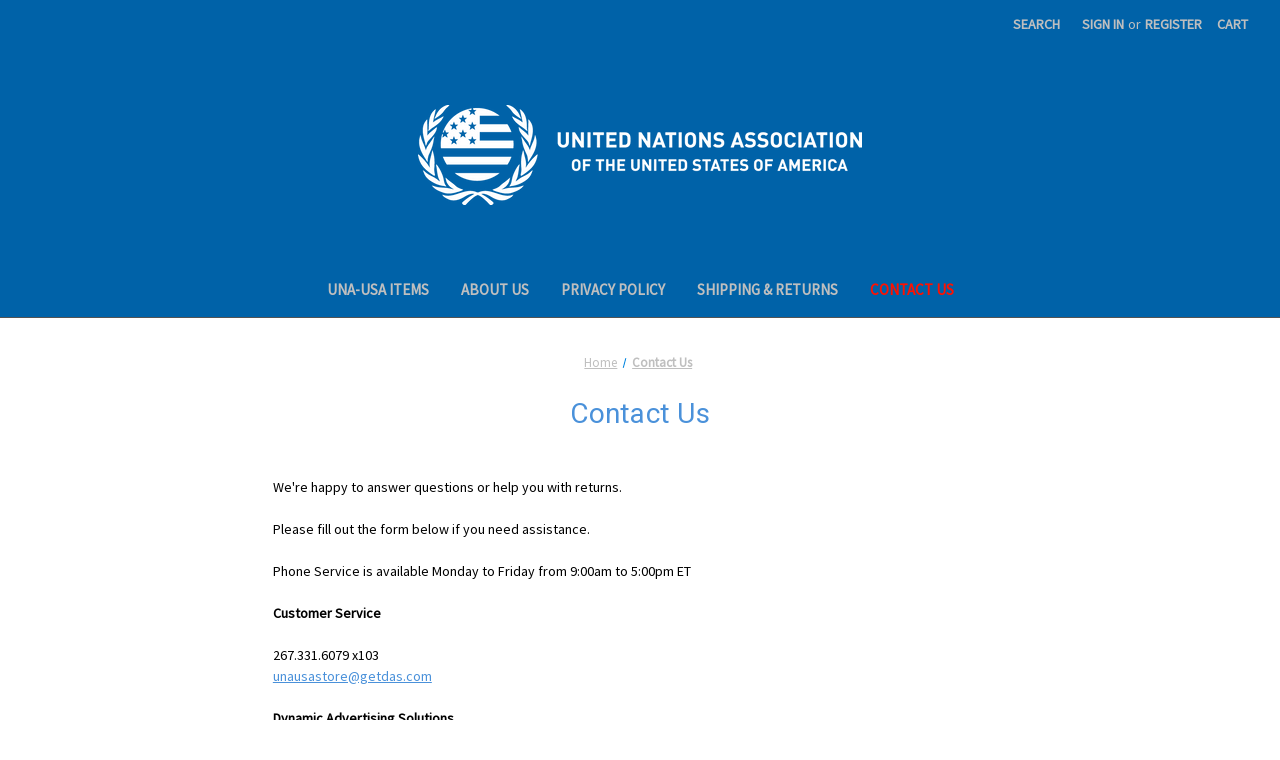

--- FILE ---
content_type: text/html; charset=utf-8
request_url: https://www.google.com/recaptcha/api2/anchor?ar=1&k=6LcjX0sbAAAAACp92-MNpx66FT4pbIWh-FTDmkkz&co=aHR0cHM6Ly91bmF1c2FzdG9yZS5vcmc6NDQz&hl=en&v=9TiwnJFHeuIw_s0wSd3fiKfN&size=normal&anchor-ms=20000&execute-ms=30000&cb=m84me0us1eia
body_size: 49097
content:
<!DOCTYPE HTML><html dir="ltr" lang="en"><head><meta http-equiv="Content-Type" content="text/html; charset=UTF-8">
<meta http-equiv="X-UA-Compatible" content="IE=edge">
<title>reCAPTCHA</title>
<style type="text/css">
/* cyrillic-ext */
@font-face {
  font-family: 'Roboto';
  font-style: normal;
  font-weight: 400;
  font-stretch: 100%;
  src: url(//fonts.gstatic.com/s/roboto/v48/KFO7CnqEu92Fr1ME7kSn66aGLdTylUAMa3GUBHMdazTgWw.woff2) format('woff2');
  unicode-range: U+0460-052F, U+1C80-1C8A, U+20B4, U+2DE0-2DFF, U+A640-A69F, U+FE2E-FE2F;
}
/* cyrillic */
@font-face {
  font-family: 'Roboto';
  font-style: normal;
  font-weight: 400;
  font-stretch: 100%;
  src: url(//fonts.gstatic.com/s/roboto/v48/KFO7CnqEu92Fr1ME7kSn66aGLdTylUAMa3iUBHMdazTgWw.woff2) format('woff2');
  unicode-range: U+0301, U+0400-045F, U+0490-0491, U+04B0-04B1, U+2116;
}
/* greek-ext */
@font-face {
  font-family: 'Roboto';
  font-style: normal;
  font-weight: 400;
  font-stretch: 100%;
  src: url(//fonts.gstatic.com/s/roboto/v48/KFO7CnqEu92Fr1ME7kSn66aGLdTylUAMa3CUBHMdazTgWw.woff2) format('woff2');
  unicode-range: U+1F00-1FFF;
}
/* greek */
@font-face {
  font-family: 'Roboto';
  font-style: normal;
  font-weight: 400;
  font-stretch: 100%;
  src: url(//fonts.gstatic.com/s/roboto/v48/KFO7CnqEu92Fr1ME7kSn66aGLdTylUAMa3-UBHMdazTgWw.woff2) format('woff2');
  unicode-range: U+0370-0377, U+037A-037F, U+0384-038A, U+038C, U+038E-03A1, U+03A3-03FF;
}
/* math */
@font-face {
  font-family: 'Roboto';
  font-style: normal;
  font-weight: 400;
  font-stretch: 100%;
  src: url(//fonts.gstatic.com/s/roboto/v48/KFO7CnqEu92Fr1ME7kSn66aGLdTylUAMawCUBHMdazTgWw.woff2) format('woff2');
  unicode-range: U+0302-0303, U+0305, U+0307-0308, U+0310, U+0312, U+0315, U+031A, U+0326-0327, U+032C, U+032F-0330, U+0332-0333, U+0338, U+033A, U+0346, U+034D, U+0391-03A1, U+03A3-03A9, U+03B1-03C9, U+03D1, U+03D5-03D6, U+03F0-03F1, U+03F4-03F5, U+2016-2017, U+2034-2038, U+203C, U+2040, U+2043, U+2047, U+2050, U+2057, U+205F, U+2070-2071, U+2074-208E, U+2090-209C, U+20D0-20DC, U+20E1, U+20E5-20EF, U+2100-2112, U+2114-2115, U+2117-2121, U+2123-214F, U+2190, U+2192, U+2194-21AE, U+21B0-21E5, U+21F1-21F2, U+21F4-2211, U+2213-2214, U+2216-22FF, U+2308-230B, U+2310, U+2319, U+231C-2321, U+2336-237A, U+237C, U+2395, U+239B-23B7, U+23D0, U+23DC-23E1, U+2474-2475, U+25AF, U+25B3, U+25B7, U+25BD, U+25C1, U+25CA, U+25CC, U+25FB, U+266D-266F, U+27C0-27FF, U+2900-2AFF, U+2B0E-2B11, U+2B30-2B4C, U+2BFE, U+3030, U+FF5B, U+FF5D, U+1D400-1D7FF, U+1EE00-1EEFF;
}
/* symbols */
@font-face {
  font-family: 'Roboto';
  font-style: normal;
  font-weight: 400;
  font-stretch: 100%;
  src: url(//fonts.gstatic.com/s/roboto/v48/KFO7CnqEu92Fr1ME7kSn66aGLdTylUAMaxKUBHMdazTgWw.woff2) format('woff2');
  unicode-range: U+0001-000C, U+000E-001F, U+007F-009F, U+20DD-20E0, U+20E2-20E4, U+2150-218F, U+2190, U+2192, U+2194-2199, U+21AF, U+21E6-21F0, U+21F3, U+2218-2219, U+2299, U+22C4-22C6, U+2300-243F, U+2440-244A, U+2460-24FF, U+25A0-27BF, U+2800-28FF, U+2921-2922, U+2981, U+29BF, U+29EB, U+2B00-2BFF, U+4DC0-4DFF, U+FFF9-FFFB, U+10140-1018E, U+10190-1019C, U+101A0, U+101D0-101FD, U+102E0-102FB, U+10E60-10E7E, U+1D2C0-1D2D3, U+1D2E0-1D37F, U+1F000-1F0FF, U+1F100-1F1AD, U+1F1E6-1F1FF, U+1F30D-1F30F, U+1F315, U+1F31C, U+1F31E, U+1F320-1F32C, U+1F336, U+1F378, U+1F37D, U+1F382, U+1F393-1F39F, U+1F3A7-1F3A8, U+1F3AC-1F3AF, U+1F3C2, U+1F3C4-1F3C6, U+1F3CA-1F3CE, U+1F3D4-1F3E0, U+1F3ED, U+1F3F1-1F3F3, U+1F3F5-1F3F7, U+1F408, U+1F415, U+1F41F, U+1F426, U+1F43F, U+1F441-1F442, U+1F444, U+1F446-1F449, U+1F44C-1F44E, U+1F453, U+1F46A, U+1F47D, U+1F4A3, U+1F4B0, U+1F4B3, U+1F4B9, U+1F4BB, U+1F4BF, U+1F4C8-1F4CB, U+1F4D6, U+1F4DA, U+1F4DF, U+1F4E3-1F4E6, U+1F4EA-1F4ED, U+1F4F7, U+1F4F9-1F4FB, U+1F4FD-1F4FE, U+1F503, U+1F507-1F50B, U+1F50D, U+1F512-1F513, U+1F53E-1F54A, U+1F54F-1F5FA, U+1F610, U+1F650-1F67F, U+1F687, U+1F68D, U+1F691, U+1F694, U+1F698, U+1F6AD, U+1F6B2, U+1F6B9-1F6BA, U+1F6BC, U+1F6C6-1F6CF, U+1F6D3-1F6D7, U+1F6E0-1F6EA, U+1F6F0-1F6F3, U+1F6F7-1F6FC, U+1F700-1F7FF, U+1F800-1F80B, U+1F810-1F847, U+1F850-1F859, U+1F860-1F887, U+1F890-1F8AD, U+1F8B0-1F8BB, U+1F8C0-1F8C1, U+1F900-1F90B, U+1F93B, U+1F946, U+1F984, U+1F996, U+1F9E9, U+1FA00-1FA6F, U+1FA70-1FA7C, U+1FA80-1FA89, U+1FA8F-1FAC6, U+1FACE-1FADC, U+1FADF-1FAE9, U+1FAF0-1FAF8, U+1FB00-1FBFF;
}
/* vietnamese */
@font-face {
  font-family: 'Roboto';
  font-style: normal;
  font-weight: 400;
  font-stretch: 100%;
  src: url(//fonts.gstatic.com/s/roboto/v48/KFO7CnqEu92Fr1ME7kSn66aGLdTylUAMa3OUBHMdazTgWw.woff2) format('woff2');
  unicode-range: U+0102-0103, U+0110-0111, U+0128-0129, U+0168-0169, U+01A0-01A1, U+01AF-01B0, U+0300-0301, U+0303-0304, U+0308-0309, U+0323, U+0329, U+1EA0-1EF9, U+20AB;
}
/* latin-ext */
@font-face {
  font-family: 'Roboto';
  font-style: normal;
  font-weight: 400;
  font-stretch: 100%;
  src: url(//fonts.gstatic.com/s/roboto/v48/KFO7CnqEu92Fr1ME7kSn66aGLdTylUAMa3KUBHMdazTgWw.woff2) format('woff2');
  unicode-range: U+0100-02BA, U+02BD-02C5, U+02C7-02CC, U+02CE-02D7, U+02DD-02FF, U+0304, U+0308, U+0329, U+1D00-1DBF, U+1E00-1E9F, U+1EF2-1EFF, U+2020, U+20A0-20AB, U+20AD-20C0, U+2113, U+2C60-2C7F, U+A720-A7FF;
}
/* latin */
@font-face {
  font-family: 'Roboto';
  font-style: normal;
  font-weight: 400;
  font-stretch: 100%;
  src: url(//fonts.gstatic.com/s/roboto/v48/KFO7CnqEu92Fr1ME7kSn66aGLdTylUAMa3yUBHMdazQ.woff2) format('woff2');
  unicode-range: U+0000-00FF, U+0131, U+0152-0153, U+02BB-02BC, U+02C6, U+02DA, U+02DC, U+0304, U+0308, U+0329, U+2000-206F, U+20AC, U+2122, U+2191, U+2193, U+2212, U+2215, U+FEFF, U+FFFD;
}
/* cyrillic-ext */
@font-face {
  font-family: 'Roboto';
  font-style: normal;
  font-weight: 500;
  font-stretch: 100%;
  src: url(//fonts.gstatic.com/s/roboto/v48/KFO7CnqEu92Fr1ME7kSn66aGLdTylUAMa3GUBHMdazTgWw.woff2) format('woff2');
  unicode-range: U+0460-052F, U+1C80-1C8A, U+20B4, U+2DE0-2DFF, U+A640-A69F, U+FE2E-FE2F;
}
/* cyrillic */
@font-face {
  font-family: 'Roboto';
  font-style: normal;
  font-weight: 500;
  font-stretch: 100%;
  src: url(//fonts.gstatic.com/s/roboto/v48/KFO7CnqEu92Fr1ME7kSn66aGLdTylUAMa3iUBHMdazTgWw.woff2) format('woff2');
  unicode-range: U+0301, U+0400-045F, U+0490-0491, U+04B0-04B1, U+2116;
}
/* greek-ext */
@font-face {
  font-family: 'Roboto';
  font-style: normal;
  font-weight: 500;
  font-stretch: 100%;
  src: url(//fonts.gstatic.com/s/roboto/v48/KFO7CnqEu92Fr1ME7kSn66aGLdTylUAMa3CUBHMdazTgWw.woff2) format('woff2');
  unicode-range: U+1F00-1FFF;
}
/* greek */
@font-face {
  font-family: 'Roboto';
  font-style: normal;
  font-weight: 500;
  font-stretch: 100%;
  src: url(//fonts.gstatic.com/s/roboto/v48/KFO7CnqEu92Fr1ME7kSn66aGLdTylUAMa3-UBHMdazTgWw.woff2) format('woff2');
  unicode-range: U+0370-0377, U+037A-037F, U+0384-038A, U+038C, U+038E-03A1, U+03A3-03FF;
}
/* math */
@font-face {
  font-family: 'Roboto';
  font-style: normal;
  font-weight: 500;
  font-stretch: 100%;
  src: url(//fonts.gstatic.com/s/roboto/v48/KFO7CnqEu92Fr1ME7kSn66aGLdTylUAMawCUBHMdazTgWw.woff2) format('woff2');
  unicode-range: U+0302-0303, U+0305, U+0307-0308, U+0310, U+0312, U+0315, U+031A, U+0326-0327, U+032C, U+032F-0330, U+0332-0333, U+0338, U+033A, U+0346, U+034D, U+0391-03A1, U+03A3-03A9, U+03B1-03C9, U+03D1, U+03D5-03D6, U+03F0-03F1, U+03F4-03F5, U+2016-2017, U+2034-2038, U+203C, U+2040, U+2043, U+2047, U+2050, U+2057, U+205F, U+2070-2071, U+2074-208E, U+2090-209C, U+20D0-20DC, U+20E1, U+20E5-20EF, U+2100-2112, U+2114-2115, U+2117-2121, U+2123-214F, U+2190, U+2192, U+2194-21AE, U+21B0-21E5, U+21F1-21F2, U+21F4-2211, U+2213-2214, U+2216-22FF, U+2308-230B, U+2310, U+2319, U+231C-2321, U+2336-237A, U+237C, U+2395, U+239B-23B7, U+23D0, U+23DC-23E1, U+2474-2475, U+25AF, U+25B3, U+25B7, U+25BD, U+25C1, U+25CA, U+25CC, U+25FB, U+266D-266F, U+27C0-27FF, U+2900-2AFF, U+2B0E-2B11, U+2B30-2B4C, U+2BFE, U+3030, U+FF5B, U+FF5D, U+1D400-1D7FF, U+1EE00-1EEFF;
}
/* symbols */
@font-face {
  font-family: 'Roboto';
  font-style: normal;
  font-weight: 500;
  font-stretch: 100%;
  src: url(//fonts.gstatic.com/s/roboto/v48/KFO7CnqEu92Fr1ME7kSn66aGLdTylUAMaxKUBHMdazTgWw.woff2) format('woff2');
  unicode-range: U+0001-000C, U+000E-001F, U+007F-009F, U+20DD-20E0, U+20E2-20E4, U+2150-218F, U+2190, U+2192, U+2194-2199, U+21AF, U+21E6-21F0, U+21F3, U+2218-2219, U+2299, U+22C4-22C6, U+2300-243F, U+2440-244A, U+2460-24FF, U+25A0-27BF, U+2800-28FF, U+2921-2922, U+2981, U+29BF, U+29EB, U+2B00-2BFF, U+4DC0-4DFF, U+FFF9-FFFB, U+10140-1018E, U+10190-1019C, U+101A0, U+101D0-101FD, U+102E0-102FB, U+10E60-10E7E, U+1D2C0-1D2D3, U+1D2E0-1D37F, U+1F000-1F0FF, U+1F100-1F1AD, U+1F1E6-1F1FF, U+1F30D-1F30F, U+1F315, U+1F31C, U+1F31E, U+1F320-1F32C, U+1F336, U+1F378, U+1F37D, U+1F382, U+1F393-1F39F, U+1F3A7-1F3A8, U+1F3AC-1F3AF, U+1F3C2, U+1F3C4-1F3C6, U+1F3CA-1F3CE, U+1F3D4-1F3E0, U+1F3ED, U+1F3F1-1F3F3, U+1F3F5-1F3F7, U+1F408, U+1F415, U+1F41F, U+1F426, U+1F43F, U+1F441-1F442, U+1F444, U+1F446-1F449, U+1F44C-1F44E, U+1F453, U+1F46A, U+1F47D, U+1F4A3, U+1F4B0, U+1F4B3, U+1F4B9, U+1F4BB, U+1F4BF, U+1F4C8-1F4CB, U+1F4D6, U+1F4DA, U+1F4DF, U+1F4E3-1F4E6, U+1F4EA-1F4ED, U+1F4F7, U+1F4F9-1F4FB, U+1F4FD-1F4FE, U+1F503, U+1F507-1F50B, U+1F50D, U+1F512-1F513, U+1F53E-1F54A, U+1F54F-1F5FA, U+1F610, U+1F650-1F67F, U+1F687, U+1F68D, U+1F691, U+1F694, U+1F698, U+1F6AD, U+1F6B2, U+1F6B9-1F6BA, U+1F6BC, U+1F6C6-1F6CF, U+1F6D3-1F6D7, U+1F6E0-1F6EA, U+1F6F0-1F6F3, U+1F6F7-1F6FC, U+1F700-1F7FF, U+1F800-1F80B, U+1F810-1F847, U+1F850-1F859, U+1F860-1F887, U+1F890-1F8AD, U+1F8B0-1F8BB, U+1F8C0-1F8C1, U+1F900-1F90B, U+1F93B, U+1F946, U+1F984, U+1F996, U+1F9E9, U+1FA00-1FA6F, U+1FA70-1FA7C, U+1FA80-1FA89, U+1FA8F-1FAC6, U+1FACE-1FADC, U+1FADF-1FAE9, U+1FAF0-1FAF8, U+1FB00-1FBFF;
}
/* vietnamese */
@font-face {
  font-family: 'Roboto';
  font-style: normal;
  font-weight: 500;
  font-stretch: 100%;
  src: url(//fonts.gstatic.com/s/roboto/v48/KFO7CnqEu92Fr1ME7kSn66aGLdTylUAMa3OUBHMdazTgWw.woff2) format('woff2');
  unicode-range: U+0102-0103, U+0110-0111, U+0128-0129, U+0168-0169, U+01A0-01A1, U+01AF-01B0, U+0300-0301, U+0303-0304, U+0308-0309, U+0323, U+0329, U+1EA0-1EF9, U+20AB;
}
/* latin-ext */
@font-face {
  font-family: 'Roboto';
  font-style: normal;
  font-weight: 500;
  font-stretch: 100%;
  src: url(//fonts.gstatic.com/s/roboto/v48/KFO7CnqEu92Fr1ME7kSn66aGLdTylUAMa3KUBHMdazTgWw.woff2) format('woff2');
  unicode-range: U+0100-02BA, U+02BD-02C5, U+02C7-02CC, U+02CE-02D7, U+02DD-02FF, U+0304, U+0308, U+0329, U+1D00-1DBF, U+1E00-1E9F, U+1EF2-1EFF, U+2020, U+20A0-20AB, U+20AD-20C0, U+2113, U+2C60-2C7F, U+A720-A7FF;
}
/* latin */
@font-face {
  font-family: 'Roboto';
  font-style: normal;
  font-weight: 500;
  font-stretch: 100%;
  src: url(//fonts.gstatic.com/s/roboto/v48/KFO7CnqEu92Fr1ME7kSn66aGLdTylUAMa3yUBHMdazQ.woff2) format('woff2');
  unicode-range: U+0000-00FF, U+0131, U+0152-0153, U+02BB-02BC, U+02C6, U+02DA, U+02DC, U+0304, U+0308, U+0329, U+2000-206F, U+20AC, U+2122, U+2191, U+2193, U+2212, U+2215, U+FEFF, U+FFFD;
}
/* cyrillic-ext */
@font-face {
  font-family: 'Roboto';
  font-style: normal;
  font-weight: 900;
  font-stretch: 100%;
  src: url(//fonts.gstatic.com/s/roboto/v48/KFO7CnqEu92Fr1ME7kSn66aGLdTylUAMa3GUBHMdazTgWw.woff2) format('woff2');
  unicode-range: U+0460-052F, U+1C80-1C8A, U+20B4, U+2DE0-2DFF, U+A640-A69F, U+FE2E-FE2F;
}
/* cyrillic */
@font-face {
  font-family: 'Roboto';
  font-style: normal;
  font-weight: 900;
  font-stretch: 100%;
  src: url(//fonts.gstatic.com/s/roboto/v48/KFO7CnqEu92Fr1ME7kSn66aGLdTylUAMa3iUBHMdazTgWw.woff2) format('woff2');
  unicode-range: U+0301, U+0400-045F, U+0490-0491, U+04B0-04B1, U+2116;
}
/* greek-ext */
@font-face {
  font-family: 'Roboto';
  font-style: normal;
  font-weight: 900;
  font-stretch: 100%;
  src: url(//fonts.gstatic.com/s/roboto/v48/KFO7CnqEu92Fr1ME7kSn66aGLdTylUAMa3CUBHMdazTgWw.woff2) format('woff2');
  unicode-range: U+1F00-1FFF;
}
/* greek */
@font-face {
  font-family: 'Roboto';
  font-style: normal;
  font-weight: 900;
  font-stretch: 100%;
  src: url(//fonts.gstatic.com/s/roboto/v48/KFO7CnqEu92Fr1ME7kSn66aGLdTylUAMa3-UBHMdazTgWw.woff2) format('woff2');
  unicode-range: U+0370-0377, U+037A-037F, U+0384-038A, U+038C, U+038E-03A1, U+03A3-03FF;
}
/* math */
@font-face {
  font-family: 'Roboto';
  font-style: normal;
  font-weight: 900;
  font-stretch: 100%;
  src: url(//fonts.gstatic.com/s/roboto/v48/KFO7CnqEu92Fr1ME7kSn66aGLdTylUAMawCUBHMdazTgWw.woff2) format('woff2');
  unicode-range: U+0302-0303, U+0305, U+0307-0308, U+0310, U+0312, U+0315, U+031A, U+0326-0327, U+032C, U+032F-0330, U+0332-0333, U+0338, U+033A, U+0346, U+034D, U+0391-03A1, U+03A3-03A9, U+03B1-03C9, U+03D1, U+03D5-03D6, U+03F0-03F1, U+03F4-03F5, U+2016-2017, U+2034-2038, U+203C, U+2040, U+2043, U+2047, U+2050, U+2057, U+205F, U+2070-2071, U+2074-208E, U+2090-209C, U+20D0-20DC, U+20E1, U+20E5-20EF, U+2100-2112, U+2114-2115, U+2117-2121, U+2123-214F, U+2190, U+2192, U+2194-21AE, U+21B0-21E5, U+21F1-21F2, U+21F4-2211, U+2213-2214, U+2216-22FF, U+2308-230B, U+2310, U+2319, U+231C-2321, U+2336-237A, U+237C, U+2395, U+239B-23B7, U+23D0, U+23DC-23E1, U+2474-2475, U+25AF, U+25B3, U+25B7, U+25BD, U+25C1, U+25CA, U+25CC, U+25FB, U+266D-266F, U+27C0-27FF, U+2900-2AFF, U+2B0E-2B11, U+2B30-2B4C, U+2BFE, U+3030, U+FF5B, U+FF5D, U+1D400-1D7FF, U+1EE00-1EEFF;
}
/* symbols */
@font-face {
  font-family: 'Roboto';
  font-style: normal;
  font-weight: 900;
  font-stretch: 100%;
  src: url(//fonts.gstatic.com/s/roboto/v48/KFO7CnqEu92Fr1ME7kSn66aGLdTylUAMaxKUBHMdazTgWw.woff2) format('woff2');
  unicode-range: U+0001-000C, U+000E-001F, U+007F-009F, U+20DD-20E0, U+20E2-20E4, U+2150-218F, U+2190, U+2192, U+2194-2199, U+21AF, U+21E6-21F0, U+21F3, U+2218-2219, U+2299, U+22C4-22C6, U+2300-243F, U+2440-244A, U+2460-24FF, U+25A0-27BF, U+2800-28FF, U+2921-2922, U+2981, U+29BF, U+29EB, U+2B00-2BFF, U+4DC0-4DFF, U+FFF9-FFFB, U+10140-1018E, U+10190-1019C, U+101A0, U+101D0-101FD, U+102E0-102FB, U+10E60-10E7E, U+1D2C0-1D2D3, U+1D2E0-1D37F, U+1F000-1F0FF, U+1F100-1F1AD, U+1F1E6-1F1FF, U+1F30D-1F30F, U+1F315, U+1F31C, U+1F31E, U+1F320-1F32C, U+1F336, U+1F378, U+1F37D, U+1F382, U+1F393-1F39F, U+1F3A7-1F3A8, U+1F3AC-1F3AF, U+1F3C2, U+1F3C4-1F3C6, U+1F3CA-1F3CE, U+1F3D4-1F3E0, U+1F3ED, U+1F3F1-1F3F3, U+1F3F5-1F3F7, U+1F408, U+1F415, U+1F41F, U+1F426, U+1F43F, U+1F441-1F442, U+1F444, U+1F446-1F449, U+1F44C-1F44E, U+1F453, U+1F46A, U+1F47D, U+1F4A3, U+1F4B0, U+1F4B3, U+1F4B9, U+1F4BB, U+1F4BF, U+1F4C8-1F4CB, U+1F4D6, U+1F4DA, U+1F4DF, U+1F4E3-1F4E6, U+1F4EA-1F4ED, U+1F4F7, U+1F4F9-1F4FB, U+1F4FD-1F4FE, U+1F503, U+1F507-1F50B, U+1F50D, U+1F512-1F513, U+1F53E-1F54A, U+1F54F-1F5FA, U+1F610, U+1F650-1F67F, U+1F687, U+1F68D, U+1F691, U+1F694, U+1F698, U+1F6AD, U+1F6B2, U+1F6B9-1F6BA, U+1F6BC, U+1F6C6-1F6CF, U+1F6D3-1F6D7, U+1F6E0-1F6EA, U+1F6F0-1F6F3, U+1F6F7-1F6FC, U+1F700-1F7FF, U+1F800-1F80B, U+1F810-1F847, U+1F850-1F859, U+1F860-1F887, U+1F890-1F8AD, U+1F8B0-1F8BB, U+1F8C0-1F8C1, U+1F900-1F90B, U+1F93B, U+1F946, U+1F984, U+1F996, U+1F9E9, U+1FA00-1FA6F, U+1FA70-1FA7C, U+1FA80-1FA89, U+1FA8F-1FAC6, U+1FACE-1FADC, U+1FADF-1FAE9, U+1FAF0-1FAF8, U+1FB00-1FBFF;
}
/* vietnamese */
@font-face {
  font-family: 'Roboto';
  font-style: normal;
  font-weight: 900;
  font-stretch: 100%;
  src: url(//fonts.gstatic.com/s/roboto/v48/KFO7CnqEu92Fr1ME7kSn66aGLdTylUAMa3OUBHMdazTgWw.woff2) format('woff2');
  unicode-range: U+0102-0103, U+0110-0111, U+0128-0129, U+0168-0169, U+01A0-01A1, U+01AF-01B0, U+0300-0301, U+0303-0304, U+0308-0309, U+0323, U+0329, U+1EA0-1EF9, U+20AB;
}
/* latin-ext */
@font-face {
  font-family: 'Roboto';
  font-style: normal;
  font-weight: 900;
  font-stretch: 100%;
  src: url(//fonts.gstatic.com/s/roboto/v48/KFO7CnqEu92Fr1ME7kSn66aGLdTylUAMa3KUBHMdazTgWw.woff2) format('woff2');
  unicode-range: U+0100-02BA, U+02BD-02C5, U+02C7-02CC, U+02CE-02D7, U+02DD-02FF, U+0304, U+0308, U+0329, U+1D00-1DBF, U+1E00-1E9F, U+1EF2-1EFF, U+2020, U+20A0-20AB, U+20AD-20C0, U+2113, U+2C60-2C7F, U+A720-A7FF;
}
/* latin */
@font-face {
  font-family: 'Roboto';
  font-style: normal;
  font-weight: 900;
  font-stretch: 100%;
  src: url(//fonts.gstatic.com/s/roboto/v48/KFO7CnqEu92Fr1ME7kSn66aGLdTylUAMa3yUBHMdazQ.woff2) format('woff2');
  unicode-range: U+0000-00FF, U+0131, U+0152-0153, U+02BB-02BC, U+02C6, U+02DA, U+02DC, U+0304, U+0308, U+0329, U+2000-206F, U+20AC, U+2122, U+2191, U+2193, U+2212, U+2215, U+FEFF, U+FFFD;
}

</style>
<link rel="stylesheet" type="text/css" href="https://www.gstatic.com/recaptcha/releases/9TiwnJFHeuIw_s0wSd3fiKfN/styles__ltr.css">
<script nonce="dXJFESsULyxOVMTIJJCIgw" type="text/javascript">window['__recaptcha_api'] = 'https://www.google.com/recaptcha/api2/';</script>
<script type="text/javascript" src="https://www.gstatic.com/recaptcha/releases/9TiwnJFHeuIw_s0wSd3fiKfN/recaptcha__en.js" nonce="dXJFESsULyxOVMTIJJCIgw">
      
    </script></head>
<body><div id="rc-anchor-alert" class="rc-anchor-alert"></div>
<input type="hidden" id="recaptcha-token" value="[base64]">
<script type="text/javascript" nonce="dXJFESsULyxOVMTIJJCIgw">
      recaptcha.anchor.Main.init("[\x22ainput\x22,[\x22bgdata\x22,\x22\x22,\[base64]/[base64]/[base64]/[base64]/[base64]/[base64]/[base64]/[base64]/[base64]/[base64]\\u003d\x22,\[base64]\x22,\x22w5Jjwo3CjhZuOH5pw59dwpJ/[base64]/DlMKSBnAPw5jCpMOUw5kkXg9df3/ClTJfw4TCnMKPeEbClnVyLQrDtW/DqsKdMTJiKVjDs2psw7w+wobCmsONwp3DuWTDrcKrNMOnw7TCmiA/wr/Col7DuVAJaEnDsTtFwrMWOMO3w70gw5xGwqgtw744w65GKcKzw7waw7PDgyUzLCjCi8KWY8OSPcOPw4MjJcO7bS/Cv1U9wqfCjjvDiGx9wqc9w58VDCknEwzDuSTDmsOYJMOQQxfDgMKiw5VjCShIw7PCg8KPRSzDsSNgw7rDn8KywovCgsKNV8KTc2VpWQZ/woIcwrJFw6RpwobCnHLDo1nDgRhtw4/Drns4w4pQV0xTw7XChC7DuMKRHS5dBnLDkWPCuMKAKlrCv8OVw4RGCjYfwrw9RcK2HMKRwrdIw6YmWsO0YcKLwpdAwr3CrXPCmsKuwocqUMK/w5NqfmHCm0heNsORVsOEBsO5dcKvZ2PDrzjDn3TDsn3DognDtMO1w7hBwq5IwobCv8Ktw7nChFNOw5QeDcKtwpzDmsKPwonCmxw0UsKeVsK/w6EqLSbDkcOYwoYyP8KMXMOMHlXDhMKvw4Z4GHBhXz3CjiPDuMKkHxzDpFZFw4zClDbDoBHDl8K5M2bDuG7Cj8OEV0UhwrM5w5E+TMOVbFJUw7/Ct0fCnsKaOXHCtErCtgtIwqnDgXfCmcOjwovCrhJfRMKxV8K3w79WYMKsw7M+ecKPwo/CgRNhYBo9GEHDlgJ7woQTd0IeeDMkw50UwqXDtxFjJ8OeZBLDjz3CnHjDg8KSYcKMw7RBVQ0UwqQbfEMlRsOZVXMlwqHDqzBtwr99V8KHFi0wAcOAw5HDksOOwrDDkMONZsOawoAYTcKgw6vDpsOjwrHDj1kBYzDDsEkZwqXCjW3DpDA3wpYVMMO/wrHDmsOQw5fChcOaG2LDjhkvw7rDvcODEcO1w7kpw6TDn03DiAvDnVPCq2VbXsOeSBvDiQ5vw4rDjnUGwq5sw74aL0vDoMO2EsKTa8KBSMOZU8KZcsOSZD5MKMKNRcOwQWJew6jCigbCsmnCiBnCi1DDkVx2w6YkGcOCUHE3wo/[base64]/Cn07DkmvDn8KlHjENfcK6w7Ruw5XDqnDDscOmF8KHeSbDlEjDncKmGcOKAlgMw4g2WMOnwpYtL8O9KhIvwrXCo8KewrJgw7FjdWrDi3sZwo7DnMKxwr/DvsKswoFkQBvCssKocFsjwqjDpMODKjAQAMOowrLCuT7DkcObakEuwozClsO3EcORS2PCrMO7wrnDm8KXw5PDiVh4w5EhVj9Sw4ZvTkYKM1XDs8OHDk/Ci2HCpGfDgMOfNhLCg8KgICbCrEfCt0luFMO7wofCjULDkHwZO2TDgGnDicKywqcgDE4HRMOjdcKlwrbCnMOoCQLDtCrDmcKzbMOAwpLDjMK9VULDrFTCnixzwqTChMOcPMOWdSpdf0vCl8KbEcOBBcKXF0fCrMK1LMKzWQjDrBfDn8OXKMKIwoBNwqHCvsO/w47DiDE6MW3Dg3c/[base64]/wpvDtMKfwpfDqHExI24ww5nCkjfClWYMwrkDcRRFwrIZSsOCwqp/woPDqMOBFsKqASUaSyDDuMKMayUGccKAwokue8OTw4LDiyoec8K8HMOMw7nDjTrDg8Orw5p6OsOEw5rCpgN9wpDDqcOZwrg2GAReaMOSUSTCjVgHwp4+wqrCjgvCmw7DjMO/wpYUwr/CqDfCk8K1w47DhSjCmsKXMMKpw61PAi/Cq8K1EBw0wqY6w6rDncKBwrzDosKyRMOhwrpDWAzDosOQDMKjJ8OaS8O3wofCtwTCksOfw4vCgFN4FGYAw5tkUhHDnMOwIipgC1tuw5J1w4jDjMOUDDvCt8OkMk/DgMOgw6HCrnfCiMKaR8KrfsKSwqlnwrcHw7rDnB7ClnTCgMKjw79IfmFbLMKjwrrDsmTDlcKUBDvDl2sQwrPCmsO/[base64]/DkTgeXMK5wp0aw6xgH8KUwpc8QsKaw5HCi19sNA7CsjgpQV9mw4TCilvCvMKfw6vDl01JHMKvbSTCjn7DqSTDpC/Dmz3Dv8KJw6fDmCFZwoI5McOqwo/[base64]/CrgDDjMOUw6PDjMKFR8Oxw7VHHwDCum0BYiPDhXBIZcO4KsKpGDHCkFrDlArCninDtBjCusOaU3Z3w7XDg8O/OkPCrMKjbsOfwrVcwqHDmcOiw43CqsOcw6vCq8O5MMKyenzDiMK1Zloww5/[base64]/DiMKwbjRGRcOIOSEWdsKXw4fDoi8XwoRbVknCulFGK2fDlcKIwprDu8K1DBrDnSpdMx7Cm3bDm8KOO1HCmWkWwqzCgcKmw67DmT/Dk29zwpjDtcObwrpmw6TCusOSd8OJIMKuwpnCiMODF29tDk3DnMOYPcKxw5dSB8KENW3DgcO/[base64]/DvsKiGlw8w5ZWEDTDsUjDmcO+EcOwwozChi/[base64]/[base64]/w6/Dh8Ofw71LXMO1RCTDu8OswpRhCMKkw7XCosO4acKDw4ZYw49Tw6pBw4DDnsKlw7wLwpfCum/DoBsuw5TDlx7CkjxrRlvCslTDo8Ovw77DrVvCg8Kzw4/Ci0PDvMOMf8KIw7fCtMOtej04wonDnMOPZBvDmnlqwqrDiVdbw7MVcEzCqShewqhNJiXDnz/DnkHClUJzBFc9CMOHw6wBXcKpDHHDl8KQwpfCssOzBMO8OsKPwr3DmHnDmsOGUTcbw5vDlX3ChcKzMcO4IsOkw5TDjMK8E8Klw4fCnMOSYcOSw4XCtsKQwoTCnsOMXit+w5/DhR/DiMKXw4JUcMKjw41RIMO/AMOcFRDCn8OEJcOaRsOfwpAoQ8KowoTDtXQlwooHB2wMJMOwDAXCmFJXEsObXMK7wrXDpy7DgR3Ds2BDw5vCmkVvwoXCqBgsZi/DtMOWw5c/w41sZhXCpER8wrjCmlMUEEXDucOIw6PDmCxvYMKEw4dGw4DCmsKBwonDtcOyOcK2wpQzCMOQWcKqQMONO3QCwojCvcKnbcOifSAcFMOWNB/DscONw6sbYz/[base64]/CkcKpJcOAfcOgwrhxd3jCnRcWREhAwrzCniQbfsKow4LCn2TDq8OZwqhoKADCtULCjsO5wohpOlp3w5UtTmHCgw7Cs8OkDhMfwpLCvQ0gbUc/dkEZQhPDrGJgw58sw79iAsKfwpJYVMOBUMKJw5p9w7QhZFZ/w6LDs1c8w4h3G8Obw6Y9wofDlWHCvjFZasO+w4ETwqNPXcOnwoDDlSbDiy/DosKMw73DkWNIBxR/[base64]/SMKVw78hw7Iiw7wbwqB8wroCZGRmLkJJU8KKw7jDjcO3W17CoyTCocOiw4RuwpnCssKjbz3Cv3tdU8KWJMOKKA3DryoBFcOBCyTCk2fDt0gHwqhoUF7DsjFEw445AAnDkG/[base64]/DuH7DvcOlLcO7w5ZYw5DCocK9w6fDplLDol7DusKcw4vCrVXCs1zCk8K2w6Qcw4tkwqFmWxFtw4nCjsKtw7QswpbCisKuB8OrwokSA8Obw6cBIH/CoV1nw7ddw4gVw5UiwqXDusO7IgfCjWbDoR/[base64]/woDCrcOWHXfDtHUiEcOqH3d2w6TDicOIe3LDnHVjf8OTwqM3QG91KhbDiMKSw5d3eMOTLnvDqgDDuMK2w6BHw5cXwpvDoGTDoE8zw6XCkcK9wr9pVsKMU8K0ECnCrcK4H34LwrVqLVQxbkDCgMKdwoE8c3R0E8Kpw6/CqHDDlcKcw4lJw4wCwozDssKURG0wQ8OhBErCuHXDvsOTw7BwGFTCnsK7cU/DiMKuwrkRw4U3wqN3Bn/DlsO3KcKPc8KlYHxzwrbDqRJbMhvDm3g6McKHKxRawpPCjsK/Gk/Dr8KYPcKLw6vCncOqEcOFwo0QworDq8K9A8OQw7rCtsKIZMKdC0XCth3Cvg56e8K4w7/DrsOiw4MNw5QwKsOPw5BBNGnDnAhkaMOiBcKwfys+w5w1YsOUVMKQworCs8K8w4QrLDvDqsOowqnCjA7DkzTDtsOwHcOgwrvDol/Dp1vDnHvCnl8ewrsuSsOiw5/ChMOTw64Bwq7DucOMRApJw4Z9R8OifUNewoY6w4LDt1pcemzChyrCpsKsw6RFXMOSwrcew4cpw5/DtMKNKnFzwpPClkIKI8KmIMO/bMONwr/[base64]/CgHN8wrbDpjLDrlzCuTo5A2lxwo7CiVLCjMKodsOJwrUzBsKDI8Ozw4XDg01jVjcBAMKcw6M1wphswrdZw6DDnR/CncOOw6siw5zCsEEKwpM8U8OGMxzClMOuw73Cg1bDp8KtwozDpxtxw4REw40gwpBKwrM3asOeX0/Dun/Ct8OpFn7CsMOvwqDCoMOuSxBcw77ChCBnbxLDvDnDjVUJwodMw4zDucOpHRNYwqBWaMOMAEjDnlhBLsOkworDjSnDt8KbwpYYXzjCq1pSLXbCsHwIw47ChDdzw6/CjcKNZUbChsOyw5HCpjgpVl8pw6JMNWfDgjAVworDisOiwq3DpizChsO/KVbCrVjCvFdNTV4lw5cGWsOBK8Kcw4jChxTDn3XDi1x/[base64]/a2ACwoAAGsOPFMKkXELDj8Orw7LCi8O1FsKnc1c6JBRewqHCnX47w4XDvgLDgX0Iw5zCicOMw53CiQbDl8KnWUkQNMO2w73DvH4OwrrDpsOJw5DDusOcL2zCvFxodj5CeVHCnC/CjzTDjUQYw7ZNwrnDkcK+dUsvwpTDncOdw5plVBPDp8OkY8OCS8KuLMOiw4kmEE8ewo1owrLDjhzCoMKlRcOXw4TDmsKPwozCjyB1N3cuwpMFE8KLw5RyAz/[base64]/[base64]/TsOdw4fDvkzCg3/CnMOOw43DmMKva0bDgCXDhljDvsKHQcO9VhUbYGUZw5TCgQVnwr3DkMOaSMKyw4/CqUY4wrpYc8K8wosfPzwSNyzCuF/ClEJ2H8Oaw4pjUcOSwqsuHAjCjGNaw4rDr8OVA8KhX8OKI8ODwqXDmsO+w6FJw4RWUsOydRDDs01ow53Dmj/DtFEHw4MAFMOWwpBkwqfDusOHwqQZZykJw7vCiMO6dTbCp8KsRsKjw7I/woENScKeRsOzAMKSwr8ueMOLUxfCoGZcGFQqwofCuSAFw7nDpMKiNcOWa8OZwqzCo8OjJW/DvcOZLkEzw6fCnsOgGcKpA1/Ck8KhWxDDvMKHw5lsw6RUwofDucKJUEV/D8OcWETDpzVFPsKPMiHCrMKPwqlbZTPCsELCumPCo0rDtSsLw49bw4rCnXHCoA5kb8OfeAUgw6/CqMO0HmjCn3bCj8OSw6Efwoc0w7UYZCTCghzCrMOaw7FgwrUPR1Ygw6UyNcK4TcOdJcOKwr5gwovChyVjw57Dr8KuGy7DqsKXw5JQwozCqMK/FcOmVnfCmgfDrWLDoH3CjEPDp1JZw6lQwoPDs8K8w74KwoZkGsOOFSVHw4jCrsOywqPCoG1Lw4tOw6nCgMOdw6l8QWDCtMKyd8OQw64iw6/CksKCLMKuP1lMw48xHnYTw4XDj0nDlTzCosOsw6Y8Bn3DscKMIcODw6AsE2fCpsKAOMK7woDCmcObfcOaRRcEZ8O8BgoUwpnDuMKFSsORw4QeNcK6OEMjellWwqZwTsKCw7/DlEbCsD7DgU4iw7/Ci8Oiw67CpMO8dMKGQic9wrk7w5YAfsKUw55mJidIwq17bV0zDMOJwpfCk8OjcsO3wqXDplfDlhDCn3nDlTBOSsObw4A4wpszw7kFwrFzwqDCvTnCkGVwORpITzHChcKXQsOCO1bCp8KxwqtnIxgZVsO8wpE+DHo0wphwOsKsw5xHChbCnV/Cs8KbwplxZsKZFMOhwr/CqMOGwoEdCsKdd8O/ZMKUw5cKXsKQMV8nMMKQHBbDhcOAw4BHGcOtD3vDv8KfwrnCtcKtwrRmZUhJNhghwq/[base64]/DkUvCkggtwqHCtMOyWgzCpsO1SsKdwooow4HDuA8PwrBYClMNwrzDjnPCsMOLM8Ofw4/Du8OpwrbCsgHDqcKVVMOswpg9wrHDhMKhw73CtsKJQcKNc2dXT8KXJwbDig7DmcKLLcOLwrPDusOuIEUTwqTDi8OtwowIw6PCgTvCiMOuw4HDlsOJw5/CpcOSw7M2BwNjJyfDl1c0w6gMw4lZMnB1E3fDvMO0w77CuFXCsMObLBHDgUXCuMKUIcOVBH7CoMKaPcKMw7IHDkdAMsKHwp9Kw6TCkhd+wonClMKfEsOKwqI7w75DD8OqK1nCk8KYccKDGCREwrjClMOZc8KVw4khwrhUcz1/[base64]/CgH5QNcOMUcOTZCoZw4DDgyRnwrAzBcK+XcOvGFLDvFMvE8KXwqTCszbCvsOoQMKJf2kHWncJw6NdLCnDq2Jrw6HDimXClUxWEg/[base64]/DjMKyw5nChw5bw7VhwolHwqJ5wrLCoi8zw411HEXDhcOEChbDiETDpsOdB8OMw41tw5MZPMK2wpLDmcOJKkfCuD9pASbDjQNPwrMgwoTDskI4DXbCrhs/BMKAEEBvw54ITA1zwr7Dl8K/ClQ+wqhVwoVsw6smP8OySsOiw4fCpMKpwrrCqMKsw51Ow5zCuFhjwo/DiA/[base64]/[base64]/DpMKOLiLCm3TDj8K5wqV2wowWw5wrCEXDtl1/wrZLaQbCssOtFMOJWGXCrWMXJcOJw502Q1kuJcKHw5bCtS0dwrLDscK/wojDisOvH1hrJ8Khw7/[base64]/DoizDqhlzD8K0HMOdU2XDmMKjDlwaw57CmTnCkiMiwprDvcKMw6QLwp/Cj8OQOMK6O8KSKMO3wqEFHyXCgVsWeRzClMOlcAM6PsKcw4E3wqM+HsOww4FYw5FRwrZSXcOiEMKKw4ZKDgBbw5Zpwr/Ct8OMb8OnNzzCjMOOwp1bw5DDi8Kde8O1w4jDqcOAwrMiw6zChcO3GG3DjFwqw6nDr8OIZWBBdMOaGHfDoMOdwpVWw5bDjMOEw4oXwqPCpUl5w4dVwpdlwp0vagHCt2bCiGDCjEvDh8Obbm/CgE9JUMKpYj7CnMOww4wNRjU/eSYdAsOiw4bCn8OEdGjCsDY9LlMlI2TDrDIIVzgbHhAka8OXNmHDtsK0c8KNwr3Du8KaUF0WY2HChsOrQcKEw5DCtR7Cox/CpsOZw5HCvHxNEsKXwqjChwXCsUHCn8Kew4jDqcO/dmRVPFHDsl41RgdefcO5wpbDqG5XZhBeeAbCvMOWYMOLf8OUEsK7IsOxwplFNAfDpcOcB1fCu8KYwpsEMcOewpQrw6rDlzRPwq7DpRYFEsO+LcKOWsOFGWrCr1TCpD1PwrHDtDPCpl43PkfDpcKxPMO0WzPCvFp6NMOEwrxCLBnCnwd5w60Rw4/[base64]/DsHfCpcKmw4zCsMOLYcOTw6AewovCiMKBIBEAEj5NLMONwrTDmjbDjALDsghpwq1/w7XCmMOAVsKOXRHCrwgRZsK6woHCjQYrXGcow5bCtzRRw7F2Y1vDvjTCo3ckGcKkw4TCnMOrw6waX2nDvsONw53DjsOPXMKPcsOxVcOiw6/DtFLCvyLCtMOQS8KIbR3DrAxSHsKLwq1mTsOWwpMeJcKxw7JwwpZ5OMOQwpDCosKFRzd3w7zDh8KgHhXCg1rCqMKSVTrDngIWIHRWw6DCnFvDghjDkiwTdXrDjRDCmGxkZgotw4rDrsOdYVnDnnlZCTBndMOlwrXDm1VrwoFzw7Qvw69/wrzCs8OVNy3Dl8KGwqQ1woXDilYLw7phEVMWRVfCpW3Cj1QRw40ScsORKgosw67CkcOWworDoicKP8OawqxWTFB0wpbCqsKww7TDncKEw7jCm8OPw6nDkcKfdktlwrPDkxd1Jy/CpsOwKMObw7XDr8O/w7tow4LCjcKywp3CvcOKBkHCgCcsw5bCp2XCtUTDmcO2wqMxSMKNdsKCJE/CnBoRw4rCpsOSwpVVw57DucKhwrPDsVcSA8Oewp7ClMKewpdPXsO9enPCrsK6Ky3DlcKVLcKrWUROZ31Ew7I5WmpCFsOiZMOtw53Cr8KNw4E2TsKVf8KlEDpIC8KMw47CqnrDkEXCg1bCr3ZLOcKKfsOzw51Yw4sUwpZoPi/ClsKuag/DgMKbccKsw6kew6N/KcKjw4DCrMO+wrrDlynDrcK1w4rCmcKUbHnCu3oBKcOVwrXDoMKgwrx2CANlKh3CtQRRwo3ClR4Aw5PCrcKxw4rCssOdwo7DokfDr8OIw5vDpG/Dq3/CjsKQLS1UwqVTTGvCvsOrw6XCsUDCmgXDucOnHRVCwr4zw5cyWQA0cXB5ThxeLcKNOsO/BsKDwrXCuCPCtcKIw6VUMxAuPFnCrS45wqfCjMK3w5/Cnkwgw5fDpgglw6jCjgIpw7Y8RcKMwqdVDsKww6keQSQbw6vDmWgwKS0zZsKrw6wdExIXYcODZTHCgMO3IVXDsMKDHMOjfEXDpMKMw6AlLcKaw65bwr3DrmlFw6/CunnDqkLCk8KAw7vDlCR5WsOcw6YZRRjCicKyEGk7w5QbNMOCSGNlQsOhwppwWsKqw6PDsX3CqsOkwqAcw6FeDcO8w5YEVEAgUTVaw5MwXw3Di2Ijw6XDvsKvcFosPcOoJ8O9JwQFw7fDu0J8FwxzBMOWwq/[base64]/wojDssOrwqEIw67CosOrwqLCtMKyejQmwp3CrMKuw6DDrxk7MC1vw5fDpcO0FGLDq3vDtsOXS3zChsOsY8KFwofCp8OQw5nCucKRwqhVw7YJwqN2w4PDvm/Ct2/DiXXDt8Kyw5rDuDE/wo5oc8KDHcKTBsO/[base64]/CpWLDjWx3w7PCnQPCk8OePkoxw6/Dq8KZAlfCqMKhw70XFXzDjFHCksKdwpDCvz8hwrPCtD7CuMOBwo8Jwrg3w77DkEMYGsO4w5PDjWUbCcOnSsK1ATrDgcKsDBTCt8KTw6EbwpcPeT3CqcOhwosDT8Ovw6QPVcOUbcOMFMOmZwp8w5I9wr0dw4bDl0nDnD3CnsOPwr/CgcK/HMKJw47CpDHDqMOIU8OzSFBxMxwYNsKxw5nChCQhw4zChnHCjFDCmSNTwoHDtMOYw4tYMlMNw4jCj0PDtMKpPWocw4BoQ8KZw5MYwq1Hw5jDuFPDrG5fw5cfw6cJwo/Do8OCwqnDhcKmw4c+K8Kiw4zCgwbDqsOhTHXCl1nCmcOBASLCvcKnXHnCosOvwr1oEAI2woXDsWIbS8OwccO+wqPCpCHCucKOWsOKwrfDnQdkGwjDhB7DusKew6p5wrrCj8K3wozDqSTDiMOdwoTCtwkJwp/CkSPDtsKjHSMSASPDscOcTibDssKvwr4tw4/Ci0cLw5Nqw5bCkg/CnsO7w6LCtMOrNsOgLcOWAMOMJ8Kaw4NxaMO/w5fDm3ZjaMOHLcOeX8OOOcOGEAbCqsKhwrUPdiPCpTPDvcOOw4vCpBkMwpJQwpjDnUbCgHx6wofDocKKw7zDo0Nlw5dSF8K/bsO0wpZAd8KkMUUkw6XCqirDr8Kuw5AQLMKgfQU5wo8kwqABIzbDoyE8w7glwo5nw43CoX/ChFZCw7HDoBggBFrCtWlowozCrEvCoEPDu8KvSkZaw47CjyLDsRPDrcKEw63CiMKEw5plwp1QNWLDtidNw4DCucKxLMKgwqjCg8KJw6RTMcOeOsO5w7VYwpp8XTECaizDusKcw73DvAHCqUTDuFnDnnYRc14GYV/CvcKjNEUmw6nChcO/[base64]/[base64]/w4HDkMK4w5VLwq/CrsOCw7LClxN2SxDCnMKVwqrCtBRhw5h8wo/[base64]/[base64]/[base64]/[base64]/wq/DtcOJIynCsMKLesOawrZ6wp7Ct8KowoFRCsOcecKPwr0IwpLCgsKof3jDusOhw4XDiXINwqNbW8OlwoR/[base64]/CqyLDgiRZCiHCnMK+DMOiUCwUwo5jOcKkw5kFUXsrSMOow5LDusK/[base64]/[base64]/Dn8KSw6bCnsOKLcOWw5lrwqoRScOVwqXCjEtjWMOaOMOGwrB8EXbDoA7Dvl/[base64]/CrQPDg8OYw7MRD3fDglxrXMKlwrsJwpXCqsK3wrggwrgNDcOAYsKKwpgdWcKtwpDCmMOqw7Rbw69cw48QwqAQIsOBwpRGOxbDtgQ7w47Dql/[base64]/cGPCpMO/[base64]/CqMOVZSJ+ZRoxw5PDtW1KLMKzwp59wp8zwoLCjXHDk8OccMKmV8K0eMO8wpsew5sBVjUIOWl7wplJwqQfw6YcbR7Dl8O0SMOmw4t/wozClMK1wrLClWxSwpHCmMKzPcKJwojCo8KuK1DClVzCqcK7wr/DtMKkaMOVHz/ChMKgwoXDrC7CsMOZCD3CpMK9c0Eew488w7rDiWDDh2PDnsKvw7YdCUfDl0rDssKle8KDfsODdMOweAXDhnpuwrxfRMOJGhBVQQhhwqzCpMKYDEHDn8OnwqHDtMOgREUdYS3DrsOCSMORHwcFAREbwrTDmyl8w63CucOqHTJrwpLCscKbwopVw70/wpjCiBlhw4k5Ni8Vw6TDmcK+w5bCqTrCgUxabMKLe8O4wqTDssOzw7k+HH9PZw4WGsOhcMORAsOOMAfCkcKYQsOjMMKjwpnDnznCuQM3en4/w5DDuMO/NA3DicKMJkLCnMKRZivDojDDtV/Ds1HCvMKvw40KwrrCkx5JbGTDqsOKWsO8wqoRShzCksKYJGQ4w54AeiUgFRoAw7XCm8K6w5VywobCg8OzAMOEGMKQdizDiMKqOcOCHsO8w59/WgbCksOkB8O0JcK1wqxUaDlkwpDCo193JcO/wq7DjsKmwo9xw6zChQ1gGDZWIsK9AcKtw6QIwpdAY8K8dGZywp3DjF/DqXrChMKxw6nCiMKjw4IAw59DJsO4w4HCssKmV3rDqRNJwq7Dvg9gw74tesOxTsKxdwRQwqBNfcK8w63CkcKgO8OmI8KrwrZddWzCvMKlD8OcdcKrOEYMwotNw7U/W8OEwofCsMK5wpV/CcOCcDQEw40ew4rCj1/DhMKdw4cBwpzDjMKdJ8KsBcK8VyNow7BbKyDDtsKhIksSw7DClsKsIcOqMjHDsHLCu2JUScKKcMK6E8OKMMKPbMOiMcKxw4DCoRLDq33Dm8KNfGTCsFnCoMK/[base64]/CkcO+N8O8HsKjHXVFwoHCo2HDrVAWw4bCvMKlwoMKHsO/KT5wKsKKw7cIwrrClsOzFMKkbzRcw7zDrWPCrQlqBCHDgsOmwo9hw5oMwofCqHDCj8OLSsOgwoB3G8OXAsO7w77DnmMfBsOeCWDChgrDpx9kXsOKw4bDtWR8esK/[base64]/wo3DgsOmw6wgOMKBcsOvw6vDusKIw5tjwovDh8O5ZhM6ETp6w619Y3IUwrI/w5kVY1fDg8Kxw7JAwqRzZwbCvcOwQxTCgzYIwpTCpcK/VQXDuCISwoHDi8Kkw5zDvsKnwr0vwoh+Nks/KcOXw5PDhizCnylgZyPCoMOERsOew7TDs8KEw6zCqsKlwpjCiBQCwoQFGcKZccOyw6HCqlgdwokHRMKGE8Okw6jCm8OcwodQZMOUwqU6fsKTbDMHw6zCvcOEw5LCiDQZYW1GdcKuwozCtzB/w4c5UMK1wq0xT8Oyw67CpDcSwpw8wqxlw54/[base64]/[base64]/d8KUW8OqwoAUwonCmMOCeCYbwrbCu8OOw7EsbXnCvsKuw4low5jCgcOMesOUeBJtwozCvcO/w754wp/Cv1XDqhELbsKjwqk9FzglBsKGd8OewpDDpMKYw6PDvMK4w49JwpXCocOeOcKeBsOnUEHCosK0wpwfwpkPwrRAYRPCi2rCsSRrYsOxD07DrsKyBcKhWF7CvMOLP8ONeFrCvcOpP0TCrwnDuMOBTcOvADfCh8KeeFxJe1Z+QMOoEgYaw6hwSsK/wqRjw7zCmHI9wr/CkcOKw7zDk8KcM8KuSj8iED8HVSPDg8OPO3VWL8KdXAXCt8KOw5LDp2s0w4vCnMKpQDMuw6lDbcKRe8KCYTLCncOEwpkwF2XDlMOJKMK1wok9wpDDqTrCuxrCiAxtw6URwozDosOxwro4BVvDtMOYwqjDlhYsw6TDrcOVLcKkw4DDgjDDiMOnwpzCh8K+wrjDgcO0wq/DlUvDsMOuw69iSDtSwrTCm8O2w7fDmyUwIC/Cj2RGX8KZCcO5w4rDuMKpwrFJwosXFsKeWyDCiSnDhHbCnsKBFMOKw6dGKMO5H8OrwqLCrsK5AMOIb8O1w5PCm0luPsKCbCrClmHDv2XDuEkkw5UJLlrDpsKEwrjDosKxf8KDBsK6RMKyYcK4OklYw5MYdEw/wrHCjcOPKmTDjMKnCcOJwoYmwqMfBcOWwrfCv8KEB8OTBA7DscKRDlB7FH7Ci3w6w4s0woHDs8K0RMKLQMKlwrN1w6E3X3sTQSrDssK+w4bDoMK9a3hpMsOOMDwEw6l0P0UiAMOnbsKUJjbDtmPCkytcw67Cmk3DuF/CtU5UwppKRR5FPMKdf8OxFxEJCAFxJMO+wozChj3DrcOJw67Dly3DtMKkwo1vXXTCmsOnEcK7LTVpw59Tw5TCgcKuwrjDscKAw4NAD8OAw6VeKsK6AU84cG7CoSjCkSrDjMOYwqLCt8K4w5LCuwVzGsOLazHDtMKmwrd/JEDDq1vDp2XDmcKUwo7DiMO8w7B4aGzCsT/[base64]/DqmdgOUHCrcOQcsKOw57ClcOpw5IZP3DCp8ONw4XChMO/cMOlIwfCl1l2wrwww5bDmMOMwoLCosKpBsKYw4pMw6M/w5PDusKDOGp+HVZQwqVrwqElw6vDvcKZw7LDqx3DhkTCvMKRBS/CksKIWcOpRcKGTMKWVzjCucOqwpA8wobCrWprXQvCmMKVwr4PecKCYmnCtQPDpV1rwpFdSB1Tw6sqSsOgIVHCoybCnMOgw7hTwppiw7rCulLDrsKuwqN5wqdTwqBUwqA1RDzCn8KgwoUtNMK/XsK+wqp7RB9YMBtHL8K6w7x8w6vDklYewpXDq2o8RMKRDcKxLcKqXsKvw7Z5SsOkw4wQw5zCvChCw7MmMcOow5dqAzUHwoczDn/DqklWwoVkNMOUw7DCj8KTHXYEwoJTDmDCvxXDt8Kqw5MLwqd+w6jDplTCsMOjwpvDoMOwYBUYw77ClUTCvcK2finDgMOdO8K1wpzDnmTCksObAcKrOGPDvXNPwrTDgMKITsOQwobCkcO5w4bDhhQLw53CqjQUwroPwphIwpbDvcOMLWfDp11nXQg/[base64]/X8OyZMO0RMK4L8KYwq0cwpAawrkCw4R8Y8KQY2nCi8KSYDAoHkIAU8KQa8KgOMKHwqlmeHDCglbCvHzDs8OCw5MnchrCrMO9wr7DosOJwpXCtcOqw7h5AsK8PwwRwq7ClMOpZADCvkZyZMKmO0nDgcKRwpBGEcKOwotcw7TCi8OaBhA9w6bCvsO5O1w/wo7DigPClEHDrsOHKsOyMzUxw5jDpD3DniPDqTFCw4hQNcOewq7DmwhZwpJlwpcaaMO2wpgMBQ/DiATDv8OpwrhJKsKMw6lDwrFmwqk+w5JVwr8Uw6DCk8KNKwHCqiFcw5Bvw6LDqWHCiQ9Pw5dhw71ww6kFw53DuAkPNsK+U8O9wr7ClMK1w7Q7wpTDtMOqwpHDnlQowrw0w5fDrCPDp2rDgkDCrifCpsOEw4zDtcKXbW1BwpYFwq/[base64]/woLCpWTCo0TCgURmw6HDo3bCr8K2On8qbMOVw7LDvw5GFR7Do8OgPsKGwovChyTDosONFcOCDUx6VMOVdcKvfW0QbcOQaMKywo7CmsK6wqfDiCZhw5xgw4/DjcOjJsK+c8KiGcOZXcOCScKuw5XDl2HClHHDjENiAcKmw5HCmsOcwqTDoMOjZMOfwqbDkXUXEGzClnbDjTNjI8KywoDCqRzDp2A0TMOqwr16woBpRSHDtFstfsKvwoDCh8K9w4p/aMK5KcOiw650wqsKwoPDq8KOwr4tW2jClMKGwowmwrZBM8Oxf8OiwozDnAt4ZcO6X8Oxw6nDnsOOFwRUw4rCnjHCuBDDjgtOBhAqVCPDn8OtQykXw4/CgH7CmkDCmMKiworCk8KIdy7CniHCgD5jYnXConrCtDLCosKsOQLDtcKnw6jDoiMowo9ywrHDkRzDisORL8OCw4fDosO9wqDCtA09w5XDpQZVw4nCqMOFwpLCq0NiwrbCpn/CucOqPsKlwprCuFwYwqhjZ2XChMKjwqcCwqBCaGt9w43DmUtmwqd1worDsyhzPA96w40dwpbDjScXw6xyw7bDvFTDvcOwTMO2w5nDsMOLe8Oqw4E3RsKswp4xwqgXw6nDmcKcD0gPw6rCnMOhwr9Iw4nCvQjCgMKRTTHCmzt/wpvDl8OOw4hTwoBdP8OESSpbBDNRLcKNNMKzwpNSCUHCtcO0J3rCtMOww5XDs8K+w5BfSMKcB8O8FcO6bU4hw68qCTjClcKTw4YowoIwSzVkwq7DkwXDhsONw6N3wq13SMKcJcKhwpZpw4sDwoXDnjHDj8KLdw5lwpHCqDnCoGvCrwDDjQ/DrQnCssK7wqNXXcOlaFNGDsKfSMKWPDFAAADCkCHDj8KJwofDrC1QwqsxSXlhw6kWwrEJwqfCvmTCsXl/w5gMbU3CnsKxw6nCg8OmEH5bbcKyDH95wox0ccOMUcORWsO7wrp/[base64]/[base64]/[base64]/Du8KIw47DkcOdwotVw67CgsKyw7TDhsK3UXh/wqRBPsOnw6nCiQDCs8Oyw4AUwqZBCMKACMKWcl7DuMKJwoTDnkg1cHgRw4IqDcOmw5fCjsODV3JTw5lIGMO8cmjDn8KZwoZNNMOgbHHDusKJQcK8G1UFacKDCjA/[base64]/e3PCocKqwrPDnMOcw4LDnMO+NcKzI8O7w5/CvQfCvMKdw5N4eklywqrDtsORNsO9YcKOOMKTwqoiDmpHRwxsE1jCrEvDmwjCr8KJwovDlFnDosO4UsKScsOdMw4pwp8+OAwgwqATwq3CjcOWwoJzUAHCpcKjwpPDj2fDtcOrw7lHRMK6w5h3B8KZOjfCoxUZw7B/Yx/CpCTCqlnDrMK3LMKtM1zDmsK/wrzDmkB4w4bCs8OWw4XCiMOhSsOwenFwSMKjw6JiWjDDoHDDjFTDicOXVABjwo4VYRN/[base64]/NwN6wp/CiTplVllAUsOEw4bDlhjDgcOPBcOYOhtyJ1PCh0jCtsOdw73CgzvCjMK/D8Oww7Ipw6TDkcOFw7NHHcOYGMOmw6LCtSp3LzjDgSXDvFzDn8KUXcOzBAEcw7NkCEHCrcK/EcKfw5QqwqcXw5oawqHDk8Kowr/DuSM/CnDCicOMw5bDp8KVwo/[base64]/Dp8OobsOsJArDvVJCwrpywpVPdMOhwqbCtTAhwopdMQ5sw5/CvmvDk8KdeMOUwr/DlmAgDRPDhxsWakTDvQhkwqM+MMKcwq0yMcKuw5ASw6w2G8KaXMKww6vDtMOQwqQJAC3CkW7ClmgrVFw5w4sDwovCqsK7w6U9cMO3w7vCshrCmTzDiETDg8KswoFiw7bDvcOBacOYN8K9wrNhwoJjOBnDjMOlwrrChMKhSXvDu8KIwo/DqHM3w6Adw7kMw7VUX1R2wpjDnsKfCn94w6NZKD9CO8OQYMOPwoZNKDPDo8O/[base64]/w4sNRMKGwpcAwql4w6rDq3zCmT8swrzDlcOtwrM8w6kVcMOCbcKjwrDCrADCmgHDjk/DisOrfMO9Q8OeZsKKacKfw6N3w6TDusO2w7TCp8KHw5nCtMKMERQvwrkkesOSIWrDqMKqZUbDm3E+VsK/LMKmaMKrw6Vew50tw6Zmw7pnOAQCfx/Crn4cwrfCvsKkUhfDlBnDrMOjwpx8wp3CglTDtcOtEMKWIxsaAcOBU8KGMzzDsV3DqFRTZsKBw77CiMKdwr7Dil7CrcOfwo3DvHzCq1ptw5sNw6dTwo1uw7LCs8Oiw4XDhMOSwpgjQhg9KH7DosO/wqoQZ8K9TmsSwqA7w6HDpMKiwo4bwotVwrfClMOkw6rCgMOIw64UJUrDoE/CtwIWw4UEw6JRw4/Dh1pqwqwCScK7QMOfwr/Ckg1SRMKHMcOowp09w4dVw7oyw6nDpEBfwoBvMhp8KMOqOcObwoDDpyImW8OAIGJXOztIEh9lw7PCp8K/w69Nw7AWaCssGsKjw6VWwqwxw5nDvVpCw5jCjj4DwqjCnmsDOyFrVBRTPzJuw75uZ8K1d8OyLgzDjgLCrMORwqFLfB3Chxl9wo/Co8KdwoHDrsKMw5/CqMOcw7QGw6jDuTjChMKgZ8OLwp1mw7tcw6JWNsOZUGrDlhJvw6fCgsOmUkXCrihZw64PPsKkw7PDhHXDssKZVF7CucOmTWbDkMOPAQrChyTDqG46MsOSw6EiwrPDgS/Co8K9wpTDusKAY8OIwrZswqLDj8OKwoFDw6fCqcKqNMO7w4gKecO5cB1Zw6LCmMKkwrkQEXXCun3CqStHWxFfw6jCl8Ohw5zCkMKiEcOSw4LDum9lPcK+wr05wprCkMKNewjCisKWwq3CnC80wrTCghRzwr83BcOjw70FJsO6UcKyDsOtI8OAw5HCkkTCqMO1XzMyeG/CrcObTMK8TScVU0MUwpcPw7VnfMOkw5IPRBZ/JsOVQcOPw6vDryrCl8OVwrzCtgvCpjDDqsKIX8OdwoJIf8KxXMKwNj3DqMOSwpLDi2ZVwoXDoMKIQiDDm8KlwpDCgyPDnMKxaGc+w6V/CsOvw58Cw5/DtBrDhBMYJMODwroyYMK0JWfCvRNsw6jCvsOmOMKNwqnCgVvDjcOyBhrCqT7CtcObP8Oae8OrwpnCvMKCH8K6w7TDmsKnw5rDmDvDksOkFH9OTVXDuVtawq5awpUZw6XChypxAcKrZ8O1J8O/wqV3RcO3wpjCusKyPz7DgcKww5JMfw\\u003d\\u003d\x22],null,[\x22conf\x22,null,\x226LcjX0sbAAAAACp92-MNpx66FT4pbIWh-FTDmkkz\x22,0,null,null,null,1,[21,125,63,73,95,87,41,43,42,83,102,105,109,121],[-3059940,972],0,null,null,null,null,0,null,0,null,700,1,null,0,\x22CvkBEg8I8ajhFRgAOgZUOU5CNWISDwjmjuIVGAA6BlFCb29IYxIPCPeI5jcYADoGb2lsZURkEg8I8M3jFRgBOgZmSVZJaGISDwjiyqA3GAE6BmdMTkNIYxIPCN6/tzcYADoGZWF6dTZkEg8I2NKBMhgAOgZBcTc3dmYSDgi45ZQyGAE6BVFCT0QwEg8I0tuVNxgAOgZmZmFXQWUSDwiV2JQyGAE6BlBxNjBuZBIPCMXziDcYADoGYVhvaWFjEg8IjcqGMhgBOgZPd040dGYSDgiK/Yg3GAA6BU1mSUk0GhwIAxIYHRHwl+M3Dv++pQYZp4oJGYQKGZzijAIZ\x22,0,0,null,null,1,null,0,0],\x22https://unausastore.org:443\x22,null,[1,1,1],null,null,null,0,3600,[\x22https://www.google.com/intl/en/policies/privacy/\x22,\x22https://www.google.com/intl/en/policies/terms/\x22],\x22kqm/nJo/Ekmsp6Ve6xQRfY88YaMTmh8V3skLiPXjYJg\\u003d\x22,0,0,null,1,1768397685943,0,0,[191,175,201,140],null,[116,203],\x22RC-DXSK-vg7Q5yq2g\x22,null,null,null,null,null,\x220dAFcWeA4SFb_8m0agM4NESmYCAv8_BNjqO0uzNllgQAKw6rLUMfunFQU6tkj2Nv8hAwZFJ5CXzkQTjcmGptBuRyVjwkgcArDz5g\x22,1768480485665]");
    </script></body></html>

--- FILE ---
content_type: application/javascript; charset=UTF-8
request_url: https://cdn11.bigcommerce.com/s-khqgf4l9h0/stencil/46ecbcd0-436c-0139-3187-0242ac110009/e/25516ad0-8214-0135-909e-525400970412/dist/theme-bundle.chunk.13.js
body_size: 67
content:
(window.webpackJsonp=window.webpackJsonp||[]).push([[13],{486:function(t,n,o){"use strict";o.r(n),function(t){o.d(n,"default",(function(){return i}));var e=o(76),r=o(136),a=o(492);var i=function(n){var o,e;function i(){return n.apply(this,arguments)||this}e=n,(o=i).prototype=Object.create(e.prototype),o.prototype.constructor=o,o.__proto__=e;var c=i.prototype;return c.onReady=function(){this.registerContactFormValidation()},c.registerContactFormValidation=function(){var n="form[data-contact-form]",o=Object(r.a)({submit:n+' input[type="submit"]'}),e=t(n);o.add([{selector:n+' input[name="contact_email"]',validate:function(t,n){t(a.a.email(n))},errorMessage:this.context.contactEmail},{selector:n+' textarea[name="contact_question"]',validate:function(t,n){t(a.a.notEmpty(n))},errorMessage:this.context.contactQuestion}]),e.on("submit",(function(t){o.performCheck(),o.areAll("valid")||t.preventDefault()}))},i}(e.a)}.call(this,o(2))},492:function(t,n,o){"use strict";n.a={email:function(t){return/^.+@.+\..+/.test(t)},password:function(t){return this.notEmpty(t)},notEmpty:function(t){return t.length>0}}}}]);
//# sourceMappingURL=theme-bundle.chunk.13.js.map